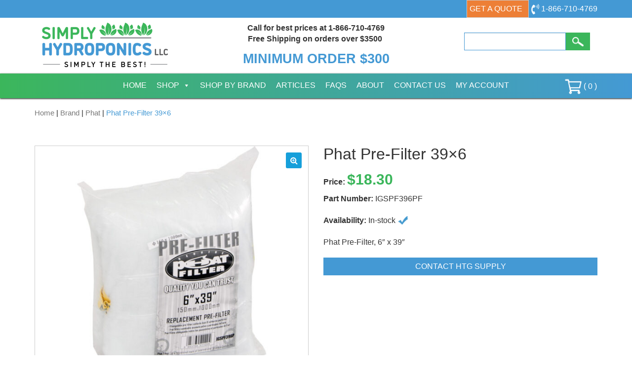

--- FILE ---
content_type: text/css
request_url: https://www.simplyhydro.com/wp-content/plugins/wc-retail-price/public/css/wc-retail-price.css?ver=1
body_size: 5
content:
.variation-retail-price-wrapper{
	display: none;
	transition: all .3s ease-in-out;
}

.variation-retail-price-wrapper.active{
	display: block;
}

.woocommerce-variation-price{
	display: none;
}

--- FILE ---
content_type: application/javascript
request_url: https://www.simplyhydro.com/wp-content/themes/dei-simplyhydro/js/main.js?ver=1.0
body_size: 247
content:
(function($) {

	// if using object fit polyfill 
	$(document).ready(function($){
	  	objectFitImages();




	//search form in top nav
	$('.search-form-hover img').click(function(){
		$('.hover-search').removeClass('hidden');
		// console.log($('#s'));
		setTimeout(function(){ 
			//need to add delay because transition is .2 seconds, otherwise won't focus
			$('.hover-search #s').focus();
		}, 300);
	});

	$('.hover-search #s').blur(function(){
		$('.hover-search').addClass('hidden');
	});


	//special checkboxes
	// $(document).on('click', '.yith-wfbt-form input[type=checkbox]', function(){
	//     if ( $(this).prop( "checked" ) ) {
	//     	$(this).closest('.yith-wfbt-item').addClass('inactive');
	//     } else{
	//     	$(this).closest('.yith-wfbt-item').removeClass('inactive');
	//     };
	//      console.log($(this).closest('.yith-wfbt-item'));
	// });

	});

})(jQuery);


